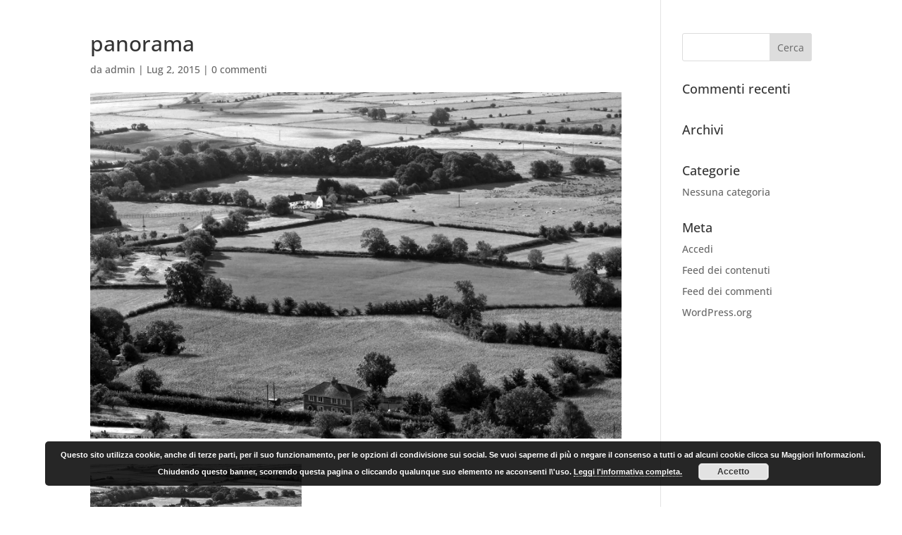

--- FILE ---
content_type: text/css
request_url: https://delucis.it/wp-content/themes/divi-child/style.css?ver=4.27.5
body_size: 384
content:
/*
Theme Name: Divi Child
Author: Simone Zanella
Author URI: http://www.simonezanella.it
Description: a child theme for Divi.
Version: 1.0
Text Domain: Divi
Template: Divi 
*/

@import url('../Divi/style.css');

.et_header_style_centered #main-header div#et-top-navigation {
   display: none;
   }
   
.et_fixed_nav #main-header, .et_fixed_nav #top-header {

    display: none;
}

.et_fixed_nav.et_show_nav.et_header_style_centered #page-container {
   	
}

#footer-bottom {
    padding: 0px;
    background-color: transparent;
    text-align: center;
}

.et_pb_pagebuilder_layout .entry-content {
    padding-top: 10px;
}

.wp-caption {
    border: none;
    background-color: transparent;
}

.biocentrata {
	margin: 0 auto;
	width: 40%;
	text-align: justify;
}

#navi {
	margin-bottom: 150px;
}

#homepage {
	margin-top: 150px;
}

#main-content {
margin-top: -22px;
}

.et_pb_section_0.et_pb_section {
    margin-bottom: -50px;
}